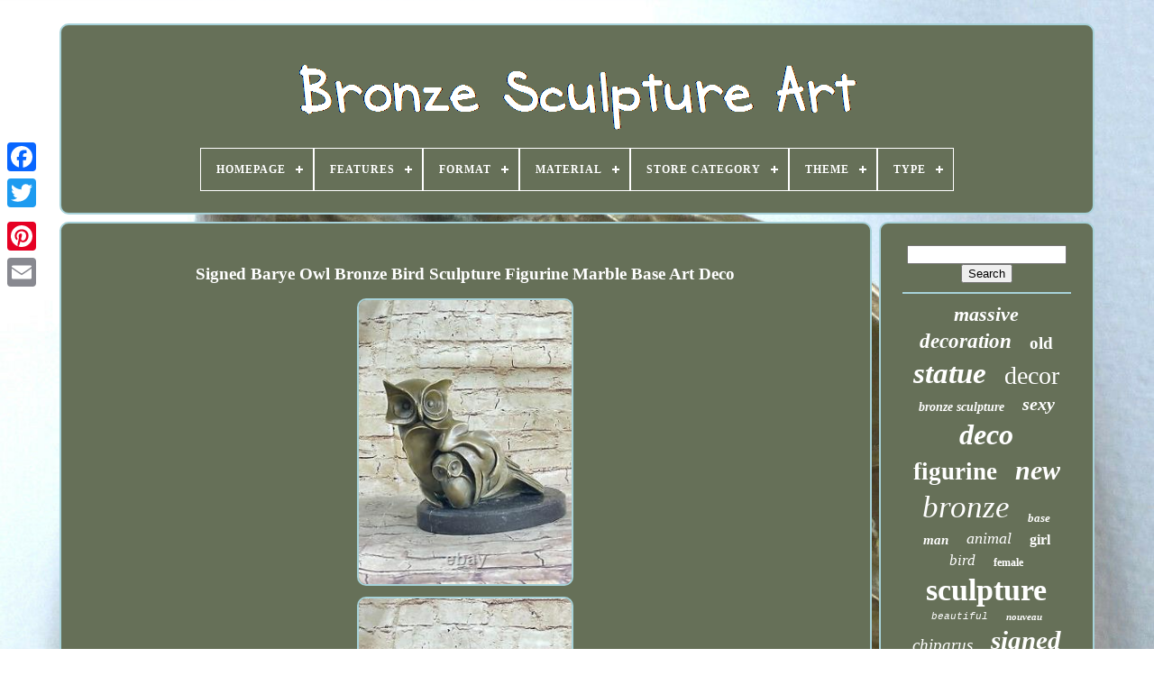

--- FILE ---
content_type: text/html
request_url: https://sculpturebronzeart.com/en/signed-barye-owl-bronze-bird-sculpture-figurine-marble-base-art-deco.htm
body_size: 5198
content:
	
<!doctype html>

 

<html> 


 


 <head>
  

	




<title>   Signed Barye Owl Bronze Bird Sculpture Figurine Marble Base Art Deco
 </title>
	

	  <link href="https://sculpturebronzeart.com/favicon.png" rel="icon" type="image/png">
 
	 		<meta   http-equiv="content-type"	content="text/html; charset=UTF-8"> 	
 
 
	
	  <meta content="width=device-width, initial-scale=1" name="viewport">
 


  
	
	

  <link href="https://sculpturebronzeart.com/xyxanocu.css"  rel="stylesheet" type="text/css">   
	 	 	
 <link  rel="stylesheet" href="https://sculpturebronzeart.com/lixuwonon.css"	type="text/css"> 
   

	<script  src="https://code.jquery.com/jquery-latest.min.js"	type="text/javascript">

 
</script>
	


			<script type="text/javascript" src="https://sculpturebronzeart.com/hiqabygobi.js"></script>
	 

		<script type="text/javascript" src="https://sculpturebronzeart.com/lyko.js">
	 </script>
	

	      <script src="https://sculpturebronzeart.com/wewotyw.js"  type="text/javascript"	async>  
</script>
	 
 	<script type="text/javascript" async  src="https://sculpturebronzeart.com/nicyzelowo.js">  </script> 
	
			
<script type="text/javascript">	var a2a_config = a2a_config || {};a2a_config.no_3p = 1;
</script>	

	
	
<!--======================================================================================================================-->
<script  type="text/javascript">	
	window.onload = function ()
	{
		wetej('fulykiqi', 'Search', 'https://sculpturebronzeart.com/en/search.php');
		xalavehily("tilyguco.php","mpmak", "Signed Barye Owl Bronze Bird Sculpture Figurine Marble Base Art Deco");
		
		
	}
	
	
</script>
	  
 
 
</head>
  	

 <body   data-id="354129643300">   	



		
  <div class="a2a_kit a2a_kit_size_32 a2a_floating_style a2a_vertical_style" style="left:0px; top:150px;">
			<a class="a2a_button_facebook">

 </a> 			
		

<a class="a2a_button_twitter">  
 

</a>

			  
 <a  class="a2a_button_google_plus">  </a>	 	
			   <a class="a2a_button_pinterest">  
	
</a>
		 
			 <a class="a2a_button_email">


  </a> 
 
	
	
	
	</div>



	
<div   id="nuqudyxup">		  	 
			  
<!--======================================================================================================================-->
<div  id="hypecijyqo">  
	 	   
			  
 	
<a   href="https://sculpturebronzeart.com/en/">   
<img  alt="Bronze Sculpture Art" src="https://sculpturebronzeart.com/en/sculpture-bronze-art.gif">	
 </a>  	 

			
<div id='penyk' class='align-center'>
<ul>
<li class='has-sub'><a href='https://sculpturebronzeart.com/en/'><span>Homepage</span></a>
<ul>
	<li><a href='https://sculpturebronzeart.com/en/all-items-bronze-sculpture-art.htm'><span>All items</span></a></li>
	<li><a href='https://sculpturebronzeart.com/en/latest-items-bronze-sculpture-art.htm'><span>Latest items</span></a></li>
	<li><a href='https://sculpturebronzeart.com/en/popular-items-bronze-sculpture-art.htm'><span>Popular items</span></a></li>
	<li><a href='https://sculpturebronzeart.com/en/newest-videos-bronze-sculpture-art.htm'><span>Newest videos</span></a></li>
</ul>
</li>

<li class='has-sub'><a href='https://sculpturebronzeart.com/en/features/'><span>Features</span></a>
<ul>
	<li><a href='https://sculpturebronzeart.com/en/features/1st-edition.htm'><span>1st Edition (214)</span></a></li>
	<li><a href='https://sculpturebronzeart.com/en/features/base.htm'><span>Base (20)</span></a></li>
	<li><a href='https://sculpturebronzeart.com/en/features/base-signature.htm'><span>Base, Signature (2)</span></a></li>
	<li><a href='https://sculpturebronzeart.com/en/features/limited-edition.htm'><span>Limited Edition (4)</span></a></li>
	<li><a href='https://sculpturebronzeart.com/en/features/on-base.htm'><span>On Base (6)</span></a></li>
	<li><a href='https://sculpturebronzeart.com/en/features/sculptures.htm'><span>Sculptures (7)</span></a></li>
	<li><a href='https://sculpturebronzeart.com/en/features/sign.htm'><span>Sign (10)</span></a></li>
	<li><a href='https://sculpturebronzeart.com/en/features/sign-base.htm'><span>Sign, Base (86)</span></a></li>
	<li><a href='https://sculpturebronzeart.com/en/features/signed.htm'><span>Signed (62)</span></a></li>
	<li><a href='https://sculpturebronzeart.com/en/features/signed-base.htm'><span>Signed, Base (3)</span></a></li>
	<li><a href='https://sculpturebronzeart.com/en/features/signed-on-base.htm'><span>Signed, On Base (15)</span></a></li>
	<li><a href='https://sculpturebronzeart.com/en/latest-items-bronze-sculpture-art.htm'>Other (3746)</a></li>
</ul>
</li>

<li class='has-sub'><a href='https://sculpturebronzeart.com/en/format/'><span>Format</span></a>
<ul>
	<li><a href='https://sculpturebronzeart.com/en/format/helmet.htm'><span>Helmet (2)</span></a></li>
	<li><a href='https://sculpturebronzeart.com/en/format/nude-statue.htm'><span>Nude Statue (2)</span></a></li>
	<li><a href='https://sculpturebronzeart.com/en/format/statue.htm'><span>Statue (949)</span></a></li>
	<li><a href='https://sculpturebronzeart.com/en/format/statue-nue.htm'><span>Statue Nue (11)</span></a></li>
	<li><a href='https://sculpturebronzeart.com/en/format/statuette-nue.htm'><span>Statuette Nue (3)</span></a></li>
	<li><a href='https://sculpturebronzeart.com/en/format/sword.htm'><span>Sword (2)</span></a></li>
	<li><a href='https://sculpturebronzeart.com/en/latest-items-bronze-sculpture-art.htm'>Other (3206)</a></li>
</ul>
</li>

<li class='has-sub'><a href='https://sculpturebronzeart.com/en/material/'><span>Material</span></a>
<ul>
	<li><a href='https://sculpturebronzeart.com/en/material/brass.htm'><span>Brass (2)</span></a></li>
	<li><a href='https://sculpturebronzeart.com/en/material/bronze.htm'><span>Bronze (983)</span></a></li>
	<li><a href='https://sculpturebronzeart.com/en/material/bronze-marble.htm'><span>Bronze / Marble (41)</span></a></li>
	<li><a href='https://sculpturebronzeart.com/en/material/bronze-marble.htm'><span>Bronze, Marble (2)</span></a></li>
	<li><a href='https://sculpturebronzeart.com/en/material/bronze-stone.htm'><span>Bronze, Stone (16)</span></a></li>
	<li><a href='https://sculpturebronzeart.com/en/material/regule.htm'><span>Regule (3)</span></a></li>
	<li><a href='https://sculpturebronzeart.com/en/material/solid-bronze.htm'><span>Solid Bronze (221)</span></a></li>
	<li><a href='https://sculpturebronzeart.com/en/material/wood.htm'><span>Wood (2)</span></a></li>
	<li><a href='https://sculpturebronzeart.com/en/latest-items-bronze-sculpture-art.htm'>Other (2905)</a></li>
</ul>
</li>

<li class='has-sub'><a href='https://sculpturebronzeart.com/en/store-category/'><span>Store Category</span></a>
<ul>
	<li><a href='https://sculpturebronzeart.com/en/store-category/abstract.htm'><span>Abstract (70)</span></a></li>
	<li><a href='https://sculpturebronzeart.com/en/store-category/angel.htm'><span>Angel (2)</span></a></li>
	<li><a href='https://sculpturebronzeart.com/en/store-category/animal.htm'><span>Animal (123)</span></a></li>
	<li><a href='https://sculpturebronzeart.com/en/store-category/art-deco.htm'><span>Art Deco (114)</span></a></li>
	<li><a href='https://sculpturebronzeart.com/en/store-category/art-nouveau-style.htm'><span>Art Nouveau Style (33)</span></a></li>
	<li><a href='https://sculpturebronzeart.com/en/store-category/bust.htm'><span>Bust (4)</span></a></li>
	<li><a href='https://sculpturebronzeart.com/en/store-category/candle-holder.htm'><span>Candle Holder (5)</span></a></li>
	<li><a href='https://sculpturebronzeart.com/en/store-category/children.htm'><span>Children (16)</span></a></li>
	<li><a href='https://sculpturebronzeart.com/en/store-category/horse.htm'><span>Horse (3)</span></a></li>
	<li><a href='https://sculpturebronzeart.com/en/store-category/mythical.htm'><span>Mythical (16)</span></a></li>
	<li><a href='https://sculpturebronzeart.com/en/store-category/nude.htm'><span>Nude (77)</span></a></li>
	<li><a href='https://sculpturebronzeart.com/en/store-category/nudes.htm'><span>Nudes (4)</span></a></li>
	<li><a href='https://sculpturebronzeart.com/en/store-category/popular.htm'><span>Popular (35)</span></a></li>
	<li><a href='https://sculpturebronzeart.com/en/store-category/sport.htm'><span>Sport (10)</span></a></li>
	<li><a href='https://sculpturebronzeart.com/en/store-category/sports.htm'><span>Sports (6)</span></a></li>
	<li><a href='https://sculpturebronzeart.com/en/store-category/warrior.htm'><span>Warrior (6)</span></a></li>
	<li><a href='https://sculpturebronzeart.com/en/store-category/west.htm'><span>West (3)</span></a></li>
	<li><a href='https://sculpturebronzeart.com/en/store-category/western.htm'><span>Western (30)</span></a></li>
	<li><a href='https://sculpturebronzeart.com/en/latest-items-bronze-sculpture-art.htm'>Other (3618)</a></li>
</ul>
</li>

<li class='has-sub'><a href='https://sculpturebronzeart.com/en/theme/'><span>Theme</span></a>
<ul>
	<li><a href='https://sculpturebronzeart.com/en/theme/animal.htm'><span>Animal (37)</span></a></li>
	<li><a href='https://sculpturebronzeart.com/en/theme/animal-hunting.htm'><span>Animal Hunting (16)</span></a></li>
	<li><a href='https://sculpturebronzeart.com/en/theme/animal-themed.htm'><span>Animal-themed (38)</span></a></li>
	<li><a href='https://sculpturebronzeart.com/en/theme/animals.htm'><span>Animals (70)</span></a></li>
	<li><a href='https://sculpturebronzeart.com/en/theme/art.htm'><span>Art (26)</span></a></li>
	<li><a href='https://sculpturebronzeart.com/en/theme/art-nouveau.htm'><span>Art Nouveau (18)</span></a></li>
	<li><a href='https://sculpturebronzeart.com/en/theme/bull.htm'><span>Bull (10)</span></a></li>
	<li><a href='https://sculpturebronzeart.com/en/theme/bust.htm'><span>Bust (8)</span></a></li>
	<li><a href='https://sculpturebronzeart.com/en/theme/character.htm'><span>Character (168)</span></a></li>
	<li><a href='https://sculpturebronzeart.com/en/theme/collectible.htm'><span>Collectible (99)</span></a></li>
	<li><a href='https://sculpturebronzeart.com/en/theme/collection.htm'><span>Collection (32)</span></a></li>
	<li><a href='https://sculpturebronzeart.com/en/theme/cougar.htm'><span>Cougar (11)</span></a></li>
	<li><a href='https://sculpturebronzeart.com/en/theme/dancer.htm'><span>Dancer (49)</span></a></li>
	<li><a href='https://sculpturebronzeart.com/en/theme/elephant.htm'><span>Elephant (13)</span></a></li>
	<li><a href='https://sculpturebronzeart.com/en/theme/justice-themis.htm'><span>Justice Themis (11)</span></a></li>
	<li><a href='https://sculpturebronzeart.com/en/theme/mythology-religion.htm'><span>Mythology, Religion (10)</span></a></li>
	<li><a href='https://sculpturebronzeart.com/en/theme/nude.htm'><span>Nude (10)</span></a></li>
	<li><a href='https://sculpturebronzeart.com/en/theme/nude-dancer.htm'><span>Nude Dancer (8)</span></a></li>
	<li><a href='https://sculpturebronzeart.com/en/theme/nudes.htm'><span>Nudes (118)</span></a></li>
	<li><a href='https://sculpturebronzeart.com/en/theme/woman.htm'><span>Woman (15)</span></a></li>
	<li><a href='https://sculpturebronzeart.com/en/latest-items-bronze-sculpture-art.htm'>Other (3408)</a></li>
</ul>
</li>

<li class='has-sub'><a href='https://sculpturebronzeart.com/en/type/'><span>Type</span></a>
<ul>
	<li><a href='https://sculpturebronzeart.com/en/type/bronze.htm'><span>Bronze (5)</span></a></li>
	<li><a href='https://sculpturebronzeart.com/en/type/bronze-casting.htm'><span>Bronze Casting (10)</span></a></li>
	<li><a href='https://sculpturebronzeart.com/en/type/bronze-statue.htm'><span>Bronze Statue (11)</span></a></li>
	<li><a href='https://sculpturebronzeart.com/en/type/cendrier.htm'><span>Cendrier (4)</span></a></li>
	<li><a href='https://sculpturebronzeart.com/en/type/coula-e-de-bronze.htm'><span>CoulÃ©e De Bronze (3)</span></a></li>
	<li><a href='https://sculpturebronzeart.com/en/type/decoration.htm'><span>Decoration (7)</span></a></li>
	<li><a href='https://sculpturebronzeart.com/en/type/figurine.htm'><span>Figurine (6)</span></a></li>
	<li><a href='https://sculpturebronzeart.com/en/type/figurine-statue.htm'><span>Figurine, Statue (83)</span></a></li>
	<li><a href='https://sculpturebronzeart.com/en/type/garniture-cheminee.htm'><span>Garniture Cheminee (4)</span></a></li>
	<li><a href='https://sculpturebronzeart.com/en/type/lampe-de-table.htm'><span>Lampe De Table (8)</span></a></li>
	<li><a href='https://sculpturebronzeart.com/en/type/lampes.htm'><span>Lampes (3)</span></a></li>
	<li><a href='https://sculpturebronzeart.com/en/type/lustre.htm'><span>Lustre (3)</span></a></li>
	<li><a href='https://sculpturebronzeart.com/en/type/pendule-a-poser.htm'><span>Pendule à Poser (12)</span></a></li>
	<li><a href='https://sculpturebronzeart.com/en/type/pied-lampe-sculpture.htm'><span>Pied Lampe Sculpture (6)</span></a></li>
	<li><a href='https://sculpturebronzeart.com/en/type/sculpture.htm'><span>Sculpture (2017)</span></a></li>
	<li><a href='https://sculpturebronzeart.com/en/type/sculpture-statue.htm'><span>Sculpture, Statue (4)</span></a></li>
	<li><a href='https://sculpturebronzeart.com/en/type/serre-livres.htm'><span>Serre Livres (4)</span></a></li>
	<li><a href='https://sculpturebronzeart.com/en/type/statue.htm'><span>Statue (230)</span></a></li>
	<li><a href='https://sculpturebronzeart.com/en/type/statue-sculpture.htm'><span>Statue Sculpture (524)</span></a></li>
	<li><a href='https://sculpturebronzeart.com/en/type/statue-sculpture.htm'><span>Statue, Sculpture (340)</span></a></li>
	<li><a href='https://sculpturebronzeart.com/en/latest-items-bronze-sculpture-art.htm'>Other (891)</a></li>
</ul>
</li>

</ul>
</div>

			</div>

		 
 
<div id="loxif">	  	
  
					
  
<!--======================================================================================================================-->
<div id="nebafal">
	
				

<!--======================================================================================================================-->
<div id="niqiqywy"> 		
 
 </div> 	 


				
 <h1 class="[base64]">Signed Barye Owl Bronze Bird Sculpture Figurine Marble Base Art Deco 

	</h1> 	 <br/>


 <img class="jidUj2i8" src="https://sculpturebronzeart.com/en/img/Signed-Barye-Owl-Bronze-Bird-Sculpture-Figurine-Marble-Base-Art-Deco-01-wo.jpg" title="Signed Barye Owl Bronze Bird Sculpture Figurine Marble Base Art Deco" alt="Signed Barye Owl Bronze Bird Sculpture Figurine Marble Base Art Deco"/>	
<br/><img class="jidUj2i8" src="https://sculpturebronzeart.com/en/img/Signed-Barye-Owl-Bronze-Bird-Sculpture-Figurine-Marble-Base-Art-Deco-02-sy.jpg" title="Signed Barye Owl Bronze Bird Sculpture Figurine Marble Base Art Deco" alt="Signed Barye Owl Bronze Bird Sculpture Figurine Marble Base Art Deco"/>
<br/>  <img class="jidUj2i8" src="https://sculpturebronzeart.com/en/img/Signed-Barye-Owl-Bronze-Bird-Sculpture-Figurine-Marble-Base-Art-Deco-03-lkwv.jpg" title="Signed Barye Owl Bronze Bird Sculpture Figurine Marble Base Art Deco" alt="Signed Barye Owl Bronze Bird Sculpture Figurine Marble Base Art Deco"/>  <br/>
  	<img class="jidUj2i8" src="https://sculpturebronzeart.com/en/img/Signed-Barye-Owl-Bronze-Bird-Sculpture-Figurine-Marble-Base-Art-Deco-04-bhxv.jpg" title="Signed Barye Owl Bronze Bird Sculpture Figurine Marble Base Art Deco" alt="Signed Barye Owl Bronze Bird Sculpture Figurine Marble Base Art Deco"/> 	
<br/>		 
<img class="jidUj2i8" src="https://sculpturebronzeart.com/en/img/Signed-Barye-Owl-Bronze-Bird-Sculpture-Figurine-Marble-Base-Art-Deco-05-yy.jpg" title="Signed Barye Owl Bronze Bird Sculpture Figurine Marble Base Art Deco" alt="Signed Barye Owl Bronze Bird Sculpture Figurine Marble Base Art Deco"/>	  <br/>  
<img class="jidUj2i8" src="https://sculpturebronzeart.com/en/img/Signed-Barye-Owl-Bronze-Bird-Sculpture-Figurine-Marble-Base-Art-Deco-06-zf.jpg" title="Signed Barye Owl Bronze Bird Sculpture Figurine Marble Base Art Deco" alt="Signed Barye Owl Bronze Bird Sculpture Figurine Marble Base Art Deco"/> <br/>

 <img class="jidUj2i8" src="https://sculpturebronzeart.com/en/img/Signed-Barye-Owl-Bronze-Bird-Sculpture-Figurine-Marble-Base-Art-Deco-07-qfm.jpg" title="Signed Barye Owl Bronze Bird Sculpture Figurine Marble Base Art Deco" alt="Signed Barye Owl Bronze Bird Sculpture Figurine Marble Base Art Deco"/>
   <br/>	
 

 <img class="jidUj2i8" src="https://sculpturebronzeart.com/en/img/Signed-Barye-Owl-Bronze-Bird-Sculpture-Figurine-Marble-Base-Art-Deco-08-sp.jpg" title="Signed Barye Owl Bronze Bird Sculpture Figurine Marble Base Art Deco" alt="Signed Barye Owl Bronze Bird Sculpture Figurine Marble Base Art Deco"/> 
   <br/>	
<img class="jidUj2i8" src="https://sculpturebronzeart.com/en/img/Signed-Barye-Owl-Bronze-Bird-Sculpture-Figurine-Marble-Base-Art-Deco-09-zmsg.jpg" title="Signed Barye Owl Bronze Bird Sculpture Figurine Marble Base Art Deco" alt="Signed Barye Owl Bronze Bird Sculpture Figurine Marble Base Art Deco"/>   <br/>
		 <img class="jidUj2i8" src="https://sculpturebronzeart.com/en/img/Signed-Barye-Owl-Bronze-Bird-Sculpture-Figurine-Marble-Base-Art-Deco-10-pug.jpg" title="Signed Barye Owl Bronze Bird Sculpture Figurine Marble Base Art Deco" alt="Signed Barye Owl Bronze Bird Sculpture Figurine Marble Base Art Deco"/> 
<br/>
 <br/> 
 

<img class="jidUj2i8" src="https://sculpturebronzeart.com/en/jikipu.gif" title="Signed Barye Owl Bronze Bird Sculpture Figurine Marble Base Art Deco" alt="Signed Barye Owl Bronze Bird Sculpture Figurine Marble Base Art Deco"/>    <img class="jidUj2i8" src="https://sculpturebronzeart.com/en/laru.gif" title="Signed Barye Owl Bronze Bird Sculpture Figurine Marble Base Art Deco" alt="Signed Barye Owl Bronze Bird Sculpture Figurine Marble Base Art Deco"/> 


 <br/>  Signed barya owl bird bronze sculpture marble figurine base art deco. This product sheet is originally written in English. Please find below a machine translation in French.
<p> If you have any questions please contact us. This sculpture is in perfect condition. Bronze dimensions with marble base: height 9" x width 12" marble dimensions: diameter 9" without base: 8" weight: 10 lbs inventory: 23dw0733332. A picturesque owl rests on its perch, looking into the night sky.	
</p> 
 His innate ability to listen keeps him busy while he listens to the sounds of the night, waiting to hear the race of a mouse so he can rush for a midnight snack. Its eyes are large and its body refined by the complex feathers that draw its shape, each visible from the other as it falls in cascade.<p> The sculpture is hand-made according to the "lost wax method" and composed of 100% bronze. A bicolored brown patina is used and it rests on a solid black marble base. Paste the link in a browser window. Increase your sales abroad with the global webinterpret list solution. This item is in the category "art, antiques\art of xxe, contemporary\sculptures, statues".	
</p>  <p>    The seller is "think_bronze" and is located in this country: us. This item can be shipped to the following country: whole world.
<ol>
Material: bronze</li>
Type: sculpture</li>
<li>theme: owls</li>
</ol>
</p>  
	  
<br/>


<img class="jidUj2i8" src="https://sculpturebronzeart.com/en/jikipu.gif" title="Signed Barye Owl Bronze Bird Sculpture Figurine Marble Base Art Deco" alt="Signed Barye Owl Bronze Bird Sculpture Figurine Marble Base Art Deco"/>    <img class="jidUj2i8" src="https://sculpturebronzeart.com/en/laru.gif" title="Signed Barye Owl Bronze Bird Sculpture Figurine Marble Base Art Deco" alt="Signed Barye Owl Bronze Bird Sculpture Figurine Marble Base Art Deco"/>
  <br/>
				
				
  

<script type="text/javascript"> 

 
					videxy();
				
 	 </script>
			
				<div  style="margin:10px auto;width:200px;" class="a2a_kit a2a_kit_size_32 a2a_default_style">  		
					 

  <a	class="a2a_button_facebook">
</a> 
					
 <a  class="a2a_button_twitter">
	
</a> 
	
					 			<a class="a2a_button_google_plus">
	
</a>	 		
							
<!--======================================================================================================================-->
<a class="a2a_button_pinterest">

		
 </a>
 	
					  

 
<a class="a2a_button_email">
</a> 

				</div>

					
				
			
 </div> 
	

 
			
<!--======================================================================================================================-->
<div id="focih">
	 
				
					 <div  id="fulykiqi">	
  
 
 	 
					   
<!--======================================================================================================================-->
<hr>	 	
				
    </div>	   

				   <div   id="lijipyw">    	

	</div>  
				
				
  <div   id="warepiny">	 
 
					<a style="font-family:Lincoln;font-size:22px;font-weight:bold;font-style:italic;text-decoration:none" href="https://sculpturebronzeart.com/en/tag/massive.htm">massive</a><a style="font-family:Lansbury;font-size:23px;font-weight:bolder;font-style:italic;text-decoration:none" href="https://sculpturebronzeart.com/en/tag/decoration.htm">decoration</a><a style="font-family:Antique Olive;font-size:19px;font-weight:bolder;font-style:normal;text-decoration:none" href="https://sculpturebronzeart.com/en/tag/old.htm">old</a><a style="font-family:Erie;font-size:33px;font-weight:bold;font-style:oblique;text-decoration:none" href="https://sculpturebronzeart.com/en/tag/statue.htm">statue</a><a style="font-family:GilbertUltraBold;font-size:28px;font-weight:lighter;font-style:normal;text-decoration:none" href="https://sculpturebronzeart.com/en/tag/decor.htm">decor</a><a style="font-family:Cursive Elegant;font-size:14px;font-weight:bolder;font-style:oblique;text-decoration:none" href="https://sculpturebronzeart.com/en/tag/bronze-sculpture.htm">bronze sculpture</a><a style="font-family:Minion Web;font-size:20px;font-weight:bold;font-style:oblique;text-decoration:none" href="https://sculpturebronzeart.com/en/tag/sexy.htm">sexy</a><a style="font-family:Geneva;font-size:32px;font-weight:bold;font-style:oblique;text-decoration:none" href="https://sculpturebronzeart.com/en/tag/deco.htm">deco</a><a style="font-family:Aapex;font-size:27px;font-weight:bolder;font-style:normal;text-decoration:none" href="https://sculpturebronzeart.com/en/tag/figurine.htm">figurine</a><a style="font-family:Times;font-size:30px;font-weight:bolder;font-style:italic;text-decoration:none" href="https://sculpturebronzeart.com/en/tag/new.htm">new</a><a style="font-family:Erie;font-size:35px;font-weight:lighter;font-style:italic;text-decoration:none" href="https://sculpturebronzeart.com/en/tag/bronze.htm">bronze</a><a style="font-family:Letter Gothic;font-size:13px;font-weight:bold;font-style:italic;text-decoration:none" href="https://sculpturebronzeart.com/en/tag/base.htm">base</a><a style="font-family:Minion Web;font-size:15px;font-weight:bold;font-style:italic;text-decoration:none" href="https://sculpturebronzeart.com/en/tag/man.htm">man</a><a style="font-family:Impact;font-size:18px;font-weight:lighter;font-style:oblique;text-decoration:none" href="https://sculpturebronzeart.com/en/tag/animal.htm">animal</a><a style="font-family:Lincoln;font-size:16px;font-weight:bolder;font-style:normal;text-decoration:none" href="https://sculpturebronzeart.com/en/tag/girl.htm">girl</a><a style="font-family:OzHandicraft BT;font-size:17px;font-weight:lighter;font-style:italic;text-decoration:none" href="https://sculpturebronzeart.com/en/tag/bird.htm">bird</a><a style="font-family:Colonna MT;font-size:12px;font-weight:bold;font-style:normal;text-decoration:none" href="https://sculpturebronzeart.com/en/tag/female.htm">female</a><a style="font-family:Humanst521 Cn BT;font-size:34px;font-weight:bold;font-style:normal;text-decoration:none" href="https://sculpturebronzeart.com/en/tag/sculpture.htm">sculpture</a><a style="font-family:Courier;font-size:11px;font-weight:lighter;font-style:oblique;text-decoration:none" href="https://sculpturebronzeart.com/en/tag/beautiful.htm">beautiful</a><a style="font-family:Sonoma Italic;font-size:11px;font-weight:bold;font-style:oblique;text-decoration:none" href="https://sculpturebronzeart.com/en/tag/nouveau.htm">nouveau</a><a style="font-family:Century Gothic;font-size:19px;font-weight:normal;font-style:oblique;text-decoration:none" href="https://sculpturebronzeart.com/en/tag/chiparus.htm">chiparus</a><a style="font-family:Aardvark;font-size:29px;font-weight:bold;font-style:oblique;text-decoration:none" href="https://sculpturebronzeart.com/en/tag/signed.htm">signed</a><a style="font-family:Brush Script MT;font-size:24px;font-weight:normal;font-style:italic;text-decoration:none" href="https://sculpturebronzeart.com/en/tag/marble.htm">marble</a><a style="font-family:Haettenschweiler;font-size:17px;font-weight:normal;font-style:oblique;text-decoration:none" href="https://sculpturebronzeart.com/en/tag/erotic.htm">erotic</a><a style="font-family:Erie;font-size:10px;font-weight:bold;font-style:italic;text-decoration:none" href="https://sculpturebronzeart.com/en/tag/chair.htm">chair</a><a style="font-family:Arial Narrow;font-size:16px;font-weight:normal;font-style:oblique;text-decoration:none" href="https://sculpturebronzeart.com/en/tag/figure.htm">figure</a><a style="font-family:CG Times;font-size:13px;font-weight:bold;font-style:normal;text-decoration:none" href="https://sculpturebronzeart.com/en/tag/solid.htm">solid</a><a style="font-family:Desdemona;font-size:25px;font-weight:lighter;font-style:normal;text-decoration:none" href="https://sculpturebronzeart.com/en/tag/woman.htm">woman</a><a style="font-family:Klang MT;font-size:18px;font-weight:bolder;font-style:oblique;text-decoration:none" href="https://sculpturebronzeart.com/en/tag/with.htm">with</a><a style="font-family:Verdana;font-size:21px;font-weight:lighter;font-style:oblique;text-decoration:none" href="https://sculpturebronzeart.com/en/tag/modern.htm">modern</a><a style="font-family:CG Times;font-size:26px;font-weight:bolder;font-style:italic;text-decoration:none" href="https://sculpturebronzeart.com/en/tag/dancer.htm">dancer</a><a style="font-family:Old English Text MT;font-size:31px;font-weight:bold;font-style:oblique;text-decoration:none" href="https://sculpturebronzeart.com/en/tag/style.htm">style</a><a style="font-family:Donata;font-size:15px;font-weight:bolder;font-style:italic;text-decoration:none" href="https://sculpturebronzeart.com/en/tag/abstract.htm">abstract</a><a style="font-family:Terminal;font-size:14px;font-weight:normal;font-style:normal;text-decoration:none" href="https://sculpturebronzeart.com/en/tag/after.htm">after</a><a style="font-family:Times New Roman;font-size:12px;font-weight:bolder;font-style:oblique;text-decoration:none" href="https://sculpturebronzeart.com/en/tag/sign.htm">sign</a>  
					
   </div>
 
  


			
				 </div> 	
  
		 </div> 	 
	
		
  
 <div id="duse"> 

		
					   
<!--======================================================================================================================-->
<ul>	 

 

				 

<li>

  

					<a  href="https://sculpturebronzeart.com/en/">  	
	Homepage
</a> 
 
				 
</li>


				 
 
 <li> 	




					
 
 <a   href="https://sculpturebronzeart.com/en/nous-joindre.php"> 

 Contact Us

		  	 </a> 
 
					
	</li>   	
 
				   <li>  

 
					 

 
<a  href="https://sculpturebronzeart.com/en/gyrisyzy.htm"> Privacy Policy Agreement	    

</a>	 
				 	


</li>  
				 
	 <li>	 

					
 

<!--======================================================================================================================-->
<a  href="https://sculpturebronzeart.com/en/conditions-utilisation.htm"> 
 Terms of Use 
 </a>
			
					  	 </li>
 

				 
<li> 

					

 <a href="https://sculpturebronzeart.com/?l=en">EN</a>
  
					&nbsp;
					
 	 		<a href="https://sculpturebronzeart.com/?l=fr">	 	 FR  </a>

 
				

</li>
				
				
				<div style="margin:10px auto;width:200px;" class="a2a_kit a2a_kit_size_32 a2a_default_style"> 	
					 
<!--======================================================================================================================-->
<a  class="a2a_button_facebook"> 	</a>

					 	<a	class="a2a_button_twitter"> 

</a>


					 	 	<a	class="a2a_button_google_plus"> </a>
 
 
						  <a class="a2a_button_pinterest"></a>	 
  	
						
 
<a  class="a2a_button_email"></a> 
					  

</div>



 
 
				
			 	</ul>
 

   
			
		 
 
</div> 

	</div>		
   	
 		 <script src="//static.addtoany.com/menu/page.js"  type="text/javascript"> 
 
   </script>	 
 	
    </body>

  	
	
 	
</HTML>
